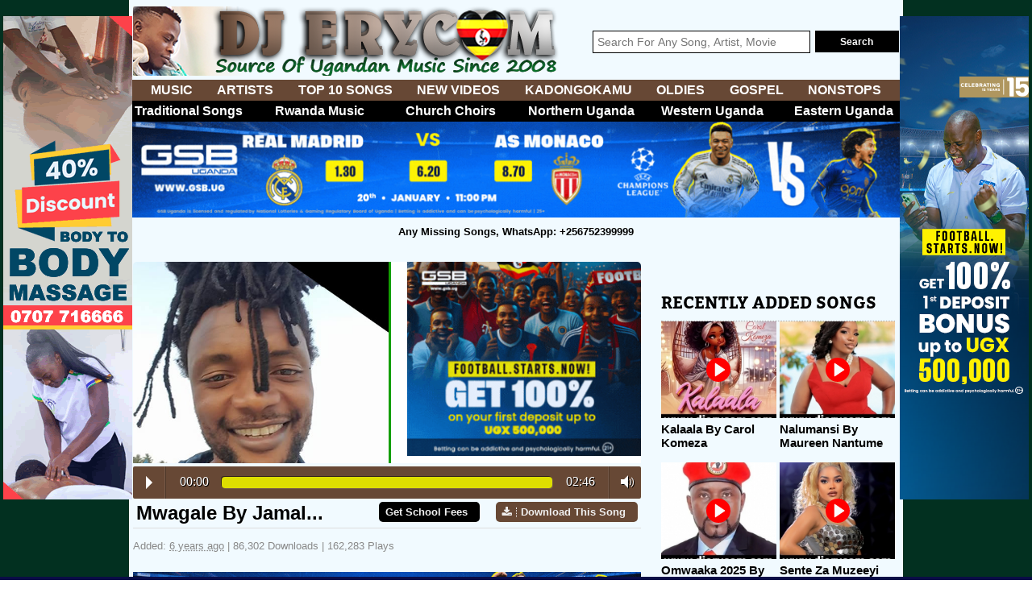

--- FILE ---
content_type: text/html; charset=UTF-8
request_url: https://www.djerycom.ug/player?id=5025
body_size: 9388
content:
        <!DOCTYPE html>
        <html lang="en">
        <head>
                <!-- Google tag (gtag.js) -->
<script async src="https://www.googletagmanager.com/gtag/js?id=G-6T232XXMNB"></script>
<script>
  window.dataLayer = window.dataLayer || [];
  function gtag(){dataLayer.push(arguments);}
  gtag('js', new Date());

  gtag('config', 'G-6T232XXMNB');
</script>            <!--twitter cards-->
            <meta name="twitter:card" content="summary"/>
            <meta name="twitter:site" content="@zambianmusicnet"/>
            <meta name="twitter:url" content="https://www.djerycom.ug/player?id=5025"/>
            <meta name="twitter:title"
                  content="Download: Mwagale By Jamal Wasswa"/>
            <meta name="twitter:description"
                  content="Download Audio - Mwagale By Jamal Wasswa"/>
            <meta name="twitter:creator" content="@zambianmusicnet"/>
            <meta name="twitter:image:src" content="http://www.djerycom.ug/uploads/songcover/djerycomDOTcom_25bc61a40d421386097b888ab4a7f50e_1565294364_cover.jpg"/>
            <meta name="twitter:domain" content="zambianmusic.net"/>
            <!--twitter cards-->
            <meta charset="utf-8"/>
            <meta name="author" content="+256752399999"/>
            <title>Download Mwagale                By Jamal Wasswa - Mp3 Download, Ugandan Music | DJ
                Erycom App | Download Ugandan Music | Watch Ugandan Movies
                Free | Ugandan Songs Mp3 | Ugandan Gospel Music | Ugandan Music Download Mp3 | DJ Erycom Music</title>
            <meta name="description"
                  content=":Download Ugandan Music 2026 | New Ugandan Music Video Downloads 2026 | Ugandan Movies Free | Gospel Uganda Music Ugandan Music Download | Ugandan Songs Mp3 | Ugandan Gospel Music | Ugandan Music Download Mp3 | DJ Erycom Music">
            <meta name="viewport" content="width=device-width, initial-scale=1.0">
            <link href="css/cssreset-min.css" rel="stylesheet">
            <link rel="stylesheet" href="css/allgrids/allgrids.css">
            <link href="css/main-min.css?v=1768935277" rel="stylesheet" media="all">
            <link href="css/mobile.css" rel="stylesheet" media="all">
            <link href="css/slidebars.min.css" rel="stylesheet" media="all">
            <link href="fonts/stylesheet.css" rel="stylesheet" media="all">
            <link rel="icon" href="images/favicon.png">
            <link rel="stylesheet" href="https://maxcdn.bootstrapcdn.com/font-awesome/4.5.0/css/font-awesome.min.css">
            <link rel="stylesheet" href="res/AudioPlayer/css/audioplayer.css">
            <meta property="og:image" content="http://www.djerycom.ug/uploads/songcover/djerycomDOTcom_25bc61a40d421386097b888ab4a7f50e_1565294364_cover.jpg">
            <meta property="fb:app_id" content="450403475076831">
            <meta property="og:title"
                  content="Download: Mwagale By Jamal Wasswa | Mp3 Audio | DJ Erycom Music App">
            <meta property="og:site_name" content="DJ Erycom Ugandan Music">
            <meta property="og:url" content="https://www.djerycom.ug/player?id=5025">
            <meta property="og:description"
                  content="DJ Erycom - Mwagale By Jamal Wasswa">

            <script>
                (function (doc) {
                    var addEvent = 'addEventListener', type = 'gesturestart', qsa = 'querySelectorAll', scales = [1, 1],
                        meta = qsa in doc ? doc[qsa]('meta[name=viewport]') : [];

                    function fix() {
                        meta.content = 'width=device-width,minimum-scale=' + scales[0] + ',maximum-scale=' + scales[1];
                        doc.removeEventListener(type, fix, true);
                    }

                    if ((meta = meta[meta.length - 1]) && addEvent in doc) {
                        fix();
                        scales = [.25, 1.6];
                        doc[addEvent](type, fix, true);
                    }
                }(document));
            </script>

            <style>
                .audioplayer {
                    text-shadow: 1px 1px 0px #000;
                    border: 0;
                    /*background: transparent -moz-linear-gradient(center top, #FF0, #dede00) repeat scroll 0% 0%;*/
                    background: #674835 !important;
                    box-shadow: none;
                }

                .audioplayer-bar-loaded {
                    background-color: #dede00;
                    z-index: 1;
                }

                .audioplayer-bar-played {
                    background: transparent -moz-linear-gradient(left center, rgb(164, 156, 0), rgb(255, 72, 0)) repeat scroll 0% 0%;
                    background: transparent -webkit-linear-gradient(left center, rgb(164, 156, 0), rgb(255, 72, 0)) repeat scroll 0% 0%;
                    background: transparent linear-gradient(left center, rgb(164, 156, 0), rgb(255, 72, 0)) repeat scroll 0% 0%;
                }

                .audioplayer-volume:hover, .audioplayer-volume:focus, .audioplayer-playpause:hover, .audioplayer-playpause:focus, .audioplayer-volume-adjust, .audioplayer-volume-adjust > div {
                    background-color: #0E9FCA;
                }

                .audioplayer-volume-adjust {
                    left: -1px;
                    right: 0;
                    background: transparent -moz-linear-gradient(center top, #009202, #066300) repeat scroll 0% 0%;
                    background: transparent -webkit-linear-gradient(center top, #009202, #066300) repeat scroll 0% 0%;
                    background: transparent linear-gradient(center top, #009202, #066300) repeat scroll 0% 0%;
                }

                .audioplayer-volume-adjust {
                    border: 0;
                    box-shadow: none;
                }
            </style>
        </head>
        
        <body id="player-main">

		



<div id="fb-root"></div> 

<div id="fixed_left" class="fixed_left">
    <a target="_blank" href="https://erykahotel.com"><img style="width:100%;" src="obulango/custom/gsb160.gif"></a></div>
<div id="fixed_right" class="fixed_right">
    <a target="_blank" href="https://lp.gsb.ug/home_dj"><img style="width:100%;" src="obulango/custom/gsb1602.gif"></a></div>        <div id="wrapper">
            <div id="<br />
<b>Notice</b>:  Undefined variable: operaminialert in <b>/home/admin/domains/djerycom.ug/public_html/player.php</b> on line <b>127</b><br />
" class="_960 main-content cf">
				<header id="header">
    <div id="top-header" class="cf">
        <div id="logo">
            <a href="https://www.djerycom.ug/"><img src="images/logo-erycom.png" alt="DjErycom.Com logo"></a>
        </div>
        <div id="search">
            <form id="website-search" class="cf section group" action="//www.djerycom.ug/search" target="_blank">
                <div class="searchtxt col span_5_of_7">
                    <input name="q" placeholder="Search For Any Song, Artist, Movie" type="text"> 
                </div>
                <div class="searchbtn ___indent_hack col span_2_of_7">
                    <input name="vIdbt" id="vIdbt" value="Search" type="submit">
                </div>
            </form>
        </div>
    </div>
    <div id="lower-header" class="cf section group">
        <div class="sb-toggle-left navbar-left">
            <div class="navicon-line"></div>
            <div class="navicon-line"></div>
            <div class="navicon-line"></div>
        </div>

        <nav class='main-navigation cf'>
            <ul class='cf' style="display: flex; justify-content: space-between">
                <li style="height: 100%"><a style="height: 100%" href="https://www.djerycom.ug/music">MUSIC</a></li>
                <li style="height: 100%"><a style="height: 100%" href="https://www.djerycom.ug/profiles">ARTISTS</a></li>
                <li style="height: 100%"><a style="height: 100%" href="https://www.djerycom.ug/top12">TOP 10 SONGS</a></li>
                <li style="height: 100%"><a style="height: 100%" href="https://www.djerycom.ug/videos">NEW VIDEOS</a></li>
                <li style="height: 100%"><a style="height: 100%" href="https://www.djerycom.ug/genre?g=kadongo-kamu">KADONGOKAMU</a></li>
                <li style="height: 100%"><a style="height: 100%" href="https://www.djerycom.ug/genre?g=ugandan-oldies-ekikadde">OLDIES</a></li>
                <li style="height: 100%"><a style="height: 100%" href="https://www.djerycom.ug/genre?g=gospel-music-uganda">GOSPEL</a></li>
                <li style="height: 100%"><a style="height: 100%" href="https://www.djerycom.ug/genre?g=nonstops-music-uganda">NONSTOPS</a></li>
            </ul>
        </nav>
      
        <nav class="main-navigation red-nav cf">
            <ul class="cf">
                <li class="col span_1_of_6"><a href="https://www.djerycom.ug/genre?g=traditional-songs">Traditional Songs</a></li>               
                <li class="col span_1_of_6"><a href="https://www.djerycom.ug/genre?g=rwanda-music">Rwanda Music</a></li>
                <li class="col span_1_of_6"><a href="https://www.djerycom.ug/genre?g=catholic-choir">Church Choirs</a></li>
                <li class="col span_1_of_6"><a href="https://www.djerycom.ug/genre?g=northern-uganda-music">Northern Uganda</a></li>
                <li class="col span_1_of_6"><a href="https://www.djerycom.ug/genre?g=western-uganda-music">Western Uganda</a></li>
                <li class="col span_1_of_6"><a href="https://www.djerycom.ug/genre?g=eastern-uganda-music">Eastern Uganda</a></li>

            </ul>
        </nav>


        <div class="silent-nav cf">
            <ul class="cf">
                <li class="col span_1_of_4"><a style="color:cream" href="https://www.djerycom.ug/profiles">ARTISTS</a></li>
                <li class="col span_1_of_4"><a style="color:cream" href="https://www.djerycom.ug/music">MUSIC</a></li>
                <li class="col span_1_of_4"><a style="color:cream" href="https://www.djerycom.ug/videos">VIDEOS</a></li>
                <li class="col span_1_of_4"><a style="color:cream" href="https://www.djerycom.ug/top12">TOP 10</a></li>
            </ul>
        </div>
        <div class="silent-nav-2">
            <ul>
                <li><a style="color:yellow" href="https://www.djerycom.ug//genre?g=kadongo-kamu">Kadongo Kamu</a></li>
                <li><a style="color:yellow" href="https://www.djerycom.ug//genre?g=eastern-uganda-music">Eastern</a></li>
                <li><a style="color:yellow" href="https://www.djerycom.ug//genre?g=northern-uganda-music">Northern</a></li>
                <li><a style="color:yellow" href="https://www.djerycom.ug//genre?g=western-uganda-music">Western</a></li>
            </ul>
        </div>
         <div class="silent-nav-2">
            <ul>
                <li><a style="color:yellow" href="https://www.djerycom.ug//genre?g=gospel-music-uganda">Gospel</a></li>
                <li><a style="color:yellow" href="https://www.djerycom.ug//genre?g=christmas-songs">Christmas</a></li>
                <li><a style="color:yellow" target="_blank" href="https://kampalafm.com">Nigerian Songs</a></li>
                <li><a style="color:yellow" href="https://www.djerycom.ug//genre?g=nonstops-music-uganda">Mixes</a></li>
    </div>
</header>                    <a target="_blank" href="https://lp.gsb.ug/home_dj"><img style="width:100%;" src="obulango/custom/gsbtop.gif"></a>                <main id="main-container" class="cf">	
					<h1 class="header-line">Any Missing Songs, WhatsApp: +256752399999</h1>
                    <div class="adsence-long">

                    </div>
                    <div id="flow-left-right" class="cf the-icons">
                        <div id="flow-left" class="_630 cf">
                            
                            <section class="_sec _sec_ cf">
                                
                                <div id="meta-artist" class="cf" style="margin-bottom: 4px;">
                                    <div class="cf">
                                        <figure class="artist-image">
                                            <img src="https://www.djerycom.ug/uploads/songcover/djerycomDOTcom_25bc61a40d421386097b888ab4a7f50e_1565294364_cover.jpg">
                                        </figure>
                                        <div id="artist-meta" class="dot1 fltright __playerp">
										<a target="_blank" href="https://lp.gsb.ug/home_dj"><img style="width:100%;" src="obulango/custom/gsbsquare.gif"></a>	

                                        </div>
                                    </div>
                                </div>
                                
                                <div class="cf" id="playerload">
                                    <audio preload="auto" controls>
                                        <source src="https://www.djerycom.ug/uploads/mp3/Mwagale - Jamal Wasswa (erycom)_1565294306.mp3">
                                    </audio>
                                    <div class="text-desc cf">
                                        <em class="dot1">Mwagale                                            By Jamal Wasswa</em>
                                        <a href="https://www.djerycom.ug/download?link=uploads%2Fmp3%2FMwagale+-+Jamal+Wasswa+%28erycom%29_1565294306.mp3&id=5025" class="downloadbtn"><i class="fa fa-download"></i>Download This Song</a>

<a style="margin-right: 20px;margin-left: 20px;background: #000000;"href="https://lp.gsb.ug/home_dj" target="_blank" class="downloadbtn"></i>Get School Fees</a>

                                    </div>
                                    <div class="cf song-meta-data">
                                        Added:
                                        <abbr class="timeago" title="2019-08-08T19:58:26Z" itemprop="datePublished"
                                              content="2019-08-08">2019-08-08T19:58:26Z</abbr>
                                        | 86,302 Downloads
                                        | 162,283 Plays
                                    </div>
                                    <div class="sharers cf">
                                        <div id="sharesong" class="sharingul cf">
											<a target="_blank" href="https://lp.gsb.ug/djerycom"><img style="width:100%;" src="obulango/custom/gsbplayer.gif"></a>
<br />
                                        </div>
                                    </div>
                                </div>

                                    <br/>
                                    <div class="more-songs">
                                        <h2 class="title-header cf">Jamal Music</h2>
                                        <div class="artists music-section cf">
                                        <div><script data-cfasync="false" async type="text/javascript" src="//jo.cashooshut.com/t1szaT9f9IrnPP/134264"></script></div>                                            <ul>
												                                                        <li class="col span_1_of_4">
                                                            <a href="https://www.djerycom.ug/player?id=5985&a=jamal">
                                                                <figure><img src="https://www.djerycom.ug/uploads/songcover/thumb200/djerycomDOTcom_886ceffd720fe9bc0fa720cd1b99126a_1581427703_cover.jpg"></figure>
                                                                <div class="arti-meta"><h3
                                                                            class="dot1">Single Mama</h3>
                                                                    <span>85,459                                                                        Plays</span></div>
                                                            </a>
                                                        </li>
														                                                        <li class="col span_1_of_4">
                                                            <a href="https://www.djerycom.ug/player?id=5227&a=jamal">
                                                                <figure><img src="https://www.djerycom.ug/uploads/songcover/thumb200/djerycomDOTcom_247608f76d316d3ed641f881fb9a71d5_1570883121_cover.jpg"></figure>
                                                                <div class="arti-meta"><h3
                                                                            class="dot1">Tumakyinga</h3>
                                                                    <span>69,424                                                                        Plays</span></div>
                                                            </a>
                                                        </li>
														                                                        <li class="col span_1_of_4">
                                                            <a href="https://www.djerycom.ug/player?id=5025&a=jamal">
                                                                <figure><img src="https://www.djerycom.ug/uploads/songcover/thumb200/djerycomDOTcom_25bc61a40d421386097b888ab4a7f50e_1565294364_cover.jpg"></figure>
                                                                <div class="arti-meta"><h3
                                                                            class="dot1">Mwagale</h3>
                                                                    <span>162,284                                                                        Plays</span></div>
                                                            </a>
                                                        </li>
														                                                        <li class="col span_1_of_4">
                                                            <a href="https://www.djerycom.ug/player?id=2744&a=jamal">
                                                                <figure><img src="https://www.djerycom.ug/uploads/songcover/thumb200/djerycomDOTcom_87a327e6dd2240078a3c826614b8efc1_1494356663_cover.jpg"></figure>
                                                                <div class="arti-meta"><h3
                                                                            class="dot1">Pressure</h3>
                                                                    <span>80,109                                                                        Plays</span></div>
                                                            </a>
                                                        </li>
														                                                        <li class="col span_1_of_4">
                                                            <a href="https://www.djerycom.ug/player?id=2742&a=jamal">
                                                                <figure><img src="https://www.djerycom.ug/uploads/artists/thumbsX200px/erycom_972797ee505a8e633fec5d9adb7292e3_1469371266.jpg"></figure>
                                                                <div class="arti-meta"><h3
                                                                            class="dot1">Kazindalo</h3>
                                                                    <span>41,828                                                                        Plays</span></div>
                                                            </a>
                                                        </li>
														                                                        <li class="col span_1_of_4">
                                                            <a href="https://www.djerycom.ug/player?id=1233&a=jamal">
                                                                <figure><img src="https://www.djerycom.ug/uploads/songcover/thumb200/howwebiz_30652661d68d7a5e70b0209e71b8497c_1469374209_cover.jpg"></figure>
                                                                <div class="arti-meta"><h3
                                                                            class="dot1">Siste</h3>
                                                                    <span>87,711                                                                        Plays</span></div>
                                                            </a>
                                                        </li>
														                                                        <li class="col span_1_of_4">
                                                            <a href="https://www.djerycom.ug/player?id=1232&a=jamal">
                                                                <figure><img src="https://www.djerycom.ug/uploads/songcover/thumb200/howwebiz_222d92bdb6ee3cf23d7cb26fac0f30f5_1469374136_cover.jpg"></figure>
                                                                <div class="arti-meta"><h3
                                                                            class="dot1">Malaika</h3>
                                                                    <span>65,369                                                                        Plays</span></div>
                                                            </a>
                                                        </li>
														                                                        <li class="col span_1_of_4">
                                                            <a href="https://www.djerycom.ug/player?id=1231&a=jamal">
                                                                <figure><img src="https://www.djerycom.ug/uploads/songcover/thumb200/howwebiz_ee7a039c8d50087b46495c6c78d784a3_1469374084_cover.jpg"></figure>
                                                                <div class="arti-meta"><h3
                                                                            class="dot1">Abakyaala Bazira</h3>
                                                                    <span>233,221                                                                        Plays</span></div>
                                                            </a>
                                                        </li>
														                                                        <li class="col span_1_of_4">
                                                            <a href="https://www.djerycom.ug/player?id=1230&a=jamal">
                                                                <figure><img src="https://www.djerycom.ug/uploads/songcover/thumb200/howwebiz_968ad23fbdfb1e3eb26172cd67dc7b10_1469374016_cover.jpg"></figure>
                                                                <div class="arti-meta"><h3
                                                                            class="dot1">Akagambo</h3>
                                                                    <span>64,640                                                                        Plays</span></div>
                                                            </a>
                                                        </li>
														                                                        <li class="col span_1_of_4">
                                                            <a href="https://www.djerycom.ug/player?id=1229&a=jamal">
                                                                <figure><img src="https://www.djerycom.ug/uploads/songcover/thumb200/howwebiz_05d60c3de54b8e71c716cfa803624750_1469373954_cover.jpg"></figure>
                                                                <div class="arti-meta"><h3
                                                                            class="dot1">Anakwagala Anavaawa</h3>
                                                                    <span>224,990                                                                        Plays</span></div>
                                                            </a>
                                                        </li>
														                                                        <li class="col span_1_of_4">
                                                            <a href="https://www.djerycom.ug/player?id=1228&a=jamal">
                                                                <figure><img src="https://www.djerycom.ug/uploads/songcover/thumb200/howwebiz_bf50ba31a7a06339e67b8e6f0b021759_1469373869_cover.jpg"></figure>
                                                                <div class="arti-meta"><h3
                                                                            class="dot1">Ba Maama</h3>
                                                                    <span>68,687                                                                        Plays</span></div>
                                                            </a>
                                                        </li>
														                                                        <li class="col span_1_of_4">
                                                            <a href="https://www.djerycom.ug/player?id=1227&a=jamal">
                                                                <figure><img src="https://www.djerycom.ug/uploads/songcover/thumb200/howwebiz_a3c187fa80d90caa2149913bcaaaad79_1469373814_cover.jpg"></figure>
                                                                <div class="arti-meta"><h3
                                                                            class="dot1">Kangende</h3>
                                                                    <span>158,170                                                                        Plays</span></div>
                                                            </a>
                                                        </li>
														                                                        <li class="col span_1_of_4">
                                                            <a href="https://www.djerycom.ug/player?id=1226&a=jamal">
                                                                <figure><img src="https://www.djerycom.ug/uploads/songcover/thumb200/howwebiz_9168acabeac5754e0a4cf299c2142923_1469373744_cover.jpg"></figure>
                                                                <div class="arti-meta"><h3
                                                                            class="dot1">Love Teri Fair</h3>
                                                                    <span>142,159                                                                        Plays</span></div>
                                                            </a>
                                                        </li>
														                                                        <li class="col span_1_of_4">
                                                            <a href="https://www.djerycom.ug/player?id=1225&a=jamal">
                                                                <figure><img src="https://www.djerycom.ug/uploads/songcover/thumb200/howwebiz_d02caf7c2bd3077c55d3e66bbc5b03ef_1469373686_cover.jpg"></figure>
                                                                <div class="arti-meta"><h3
                                                                            class="dot1">Mukwano Gwo</h3>
                                                                    <span>46,989                                                                        Plays</span></div>
                                                            </a>
                                                        </li>
														                                                        <li class="col span_1_of_4">
                                                            <a href="https://www.djerycom.ug/player?id=1224&a=jamal">
                                                                <figure><img src="https://www.djerycom.ug/uploads/songcover/thumb200/howwebiz_2e34c3943213716b9bfddc93675c34ea_1469373623_cover.jpg"></figure>
                                                                <div class="arti-meta"><h3
                                                                            class="dot1">Ninda</h3>
                                                                    <span>41,338                                                                        Plays</span></div>
                                                            </a>
                                                        </li>
														                                                        <li class="col span_1_of_4">
                                                            <a href="https://www.djerycom.ug/player?id=1223&a=jamal">
                                                                <figure><img src="https://www.djerycom.ug/uploads/songcover/thumb200/howwebiz_971c59d3375857043db6bf0bb1b1109a_1469373545_cover.jpg"></figure>
                                                                <div class="arti-meta"><h3
                                                                            class="dot1">Oba Wuwo</h3>
                                                                    <span>87,565                                                                        Plays</span></div>
                                                            </a>
                                                        </li>
														                                                        <li class="col span_1_of_4">
                                                            <a href="https://www.djerycom.ug/player?id=1222&a=jamal">
                                                                <figure><img src="https://www.djerycom.ug/uploads/songcover/thumb200/howwebiz_341df29d5c309a36aec6a4798d31a158_1469373465_cover.jpg"></figure>
                                                                <div class="arti-meta"><h3
                                                                            class="dot1">Omusomesa</h3>
                                                                    <span>168,931                                                                        Plays</span></div>
                                                            </a>
                                                        </li>
														                                                        <li class="col span_1_of_4">
                                                            <a href="https://www.djerycom.ug/player?id=1221&a=jamal">
                                                                <figure><img src="https://www.djerycom.ug/uploads/songcover/thumb200/howwebiz_768ce3be62b89ae4c378fb6830d36e40_1469373418_cover.jpg"></figure>
                                                                <div class="arti-meta"><h3
                                                                            class="dot1">Omwana Oyo</h3>
                                                                    <span>54,129                                                                        Plays</span></div>
                                                            </a>
                                                        </li>
														                                                        <li class="col span_1_of_4">
                                                            <a href="https://www.djerycom.ug/player?id=1220&a=jamal">
                                                                <figure><img src="https://www.djerycom.ug/uploads/songcover/thumb200/howwebiz_8fabba8a421682c80ebd53a7a9a945a5_1469373348_cover.jpg"></figure>
                                                                <div class="arti-meta"><h3
                                                                            class="dot1">Ononsonyiwa</h3>
                                                                    <span>252,820                                                                        Plays</span></div>
                                                            </a>
                                                        </li>
														                                                        <li class="col span_1_of_4">
                                                            <a href="https://www.djerycom.ug/player?id=1219&a=jamal">
                                                                <figure><img src="https://www.djerycom.ug/uploads/songcover/thumb200/howwebiz_cb1efd5c36b047aaaa5e1028f5cc2a9f_1469373299_cover.jpg"></figure>
                                                                <div class="arti-meta"><h3
                                                                            class="dot1">Panadol</h3>
                                                                    <span>31,638                                                                        Plays</span></div>
                                                            </a>
                                                        </li>
														                                                        <li class="col span_1_of_4">
                                                            <a href="https://www.djerycom.ug/player?id=1218&a=jamal">
                                                                <figure><img src="https://www.djerycom.ug/uploads/songcover/thumb200/howwebiz_b080506fb5e0e9dee637ee00fed331da_1469373250_cover.jpg"></figure>
                                                                <div class="arti-meta"><h3
                                                                            class="dot1">Sooka Osabe</h3>
                                                                    <span>98,140                                                                        Plays</span></div>
                                                            </a>
                                                        </li>
														                                                        <li class="col span_1_of_4">
                                                            <a href="https://www.djerycom.ug/player?id=1217&a=jamal">
                                                                <figure><img src="https://www.djerycom.ug/uploads/songcover/thumb200/howwebiz_dc45501d7cba16fa7705e2d423a71687_1469373193_cover.jpg"></figure>
                                                                <div class="arti-meta"><h3
                                                                            class="dot1">Tebakanga</h3>
                                                                    <span>29,718                                                                        Plays</span></div>
                                                            </a>
                                                        </li>
														                                            </ul>
                                        </div><!--artists music-section-->
                                    </div><!--/more-songs-->

                                                                       
                                
                                <div class="_sec _sec_ cf mg-t-40">
                                    <div><script data-cfasync="false" async type="text/javascript" src="//jo.cashooshut.com/t1szaT9f9IrnPP/134264"></script></div>                                    <h2 class="title-header cf">More Ugandan Artists</h2>
									<a target="_blank" href="https://lp.gsb.ug/djerycom"><img style="width:100%;" src="obulango/custom/gsbplayer.gif"></a>
<br />
                                    <div class="artists music-section cf">
                                        <ul>
											                                                    <li class="col span_1_of_4">
                                                        <a href="https://www.djerycom.ug/artist?id=1145&a=jjumba-lubowa-aligaweesa" class="artistslist_a">
                                                            <figure>
                                                                <img src="uploads/artists/thumbsX200px/djerycomDOTcom_11991d15f6b374fd94b1be9dc8471259_1716400293.jpg">
                                                            </figure>
                                                            <div class="arti-meta">
                                                                <h3 class="dot1">Jjumba Lubowa Aligaweesa</h3>
                                                                <span>122,006                                                                    views</span>
                                                            </div>
                                                        </a>
                                                    </li>
												                                                    <li class="col span_1_of_4">
                                                        <a href="https://www.djerycom.ug/artist?id=157&a=fred-masagazi" class="artistslist_a">
                                                            <figure>
                                                                <img src="uploads/artists/thumbsX200px/erycom_fd42284f6ba5b307c36c7223feb7495a_1486243469.jpg">
                                                            </figure>
                                                            <div class="arti-meta">
                                                                <h3 class="dot1">Fred Masagazi</h3>
                                                                <span>124,127                                                                    views</span>
                                                            </div>
                                                        </a>
                                                    </li>
												                                                    <li class="col span_1_of_4">
                                                        <a href="https://www.djerycom.ug/artist?id=1108&a=ava-peace" class="artistslist_a">
                                                            <figure>
                                                                <img src="uploads/artists/thumbsX200px/djerycomDOTcom_fd42284f6ba5b307c36c7223feb7495a_1687038889.jpg">
                                                            </figure>
                                                            <div class="arti-meta">
                                                                <h3 class="dot1">Ava Peace</h3>
                                                                <span>3,810,387                                                                    views</span>
                                                            </div>
                                                        </a>
                                                    </li>
												                                                    <li class="col span_1_of_4">
                                                        <a href="https://www.djerycom.ug/artist?id=640&a=dina-rukoti" class="artistslist_a">
                                                            <figure>
                                                                <img src="uploads/artists/thumbsX200px/djerycomDOTcom_fd42284f6ba5b307c36c7223feb7495a_1590087121.jpg">
                                                            </figure>
                                                            <div class="arti-meta">
                                                                <h3 class="dot1">Dina Rukoti</h3>
                                                                <span>196,549                                                                    views</span>
                                                            </div>
                                                        </a>
                                                    </li>
												                                                    <li class="col span_1_of_4">
                                                        <a href="https://www.djerycom.ug/artist?id=489&a=qwality-kby" class="artistslist_a">
                                                            <figure>
                                                                <img src="uploads/artists/thumbsX200px/djerycomDOTcom_fd42284f6ba5b307c36c7223feb7495a_1567943054.jpg">
                                                            </figure>
                                                            <div class="arti-meta">
                                                                <h3 class="dot1">Qwality Kby</h3>
                                                                <span>60,497                                                                    views</span>
                                                            </div>
                                                        </a>
                                                    </li>
												                                                    <li class="col span_1_of_4">
                                                        <a href="https://www.djerycom.ug/artist?id=568&a=roo-ya-simba" class="artistslist_a">
                                                            <figure>
                                                                <img src="uploads/artists/thumbsX200px/djerycomDOTcom_fd42284f6ba5b307c36c7223feb7495a_1583258995.jpg">
                                                            </figure>
                                                            <div class="arti-meta">
                                                                <h3 class="dot1">Roo Ya Simba</h3>
                                                                <span>4,752,116                                                                    views</span>
                                                            </div>
                                                        </a>
                                                    </li>
												                                                    <li class="col span_1_of_4">
                                                        <a href="https://www.djerycom.ug/artist?id=887&a=rap-coin" class="artistslist_a">
                                                            <figure>
                                                                <img src="uploads/artists/thumbsX200px/djerycomDOTcom_fd42284f6ba5b307c36c7223feb7495a_1648846335.jpg">
                                                            </figure>
                                                            <div class="arti-meta">
                                                                <h3 class="dot1">Rap Coin</h3>
                                                                <span>114,069                                                                    views</span>
                                                            </div>
                                                        </a>
                                                    </li>
												                                                    <li class="col span_1_of_4">
                                                        <a href="https://www.djerycom.ug/artist?id=564&a=vilani-uganda" class="artistslist_a">
                                                            <figure>
                                                                <img src="uploads/artists/thumbsX200px/djerycomDOTcom_fd42284f6ba5b307c36c7223feb7495a_1582314761.jpg">
                                                            </figure>
                                                            <div class="arti-meta">
                                                                <h3 class="dot1">Vilani Uganda</h3>
                                                                <span>717,444                                                                    views</span>
                                                            </div>
                                                        </a>
                                                    </li>
												                                                    <li class="col span_1_of_4">
                                                        <a href="https://www.djerycom.ug/artist?id=962&a=tom-dee-ug" class="artistslist_a">
                                                            <figure>
                                                                <img src="uploads/artists/thumbsX200px/djerycomDOTcom_fd42284f6ba5b307c36c7223feb7495a_1671444403.jpg">
                                                            </figure>
                                                            <div class="arti-meta">
                                                                <h3 class="dot1">Tom Dee Ug</h3>
                                                                <span>3,363,706                                                                    views</span>
                                                            </div>
                                                        </a>
                                                    </li>
												                                                    <li class="col span_1_of_4">
                                                        <a href="https://www.djerycom.ug/artist?id=349&a=topic-kasente" class="artistslist_a">
                                                            <figure>
                                                                <img src="uploads/artists/thumbsX200px/djerycomDOTcom_6ef006d91daf07c0076fdcf951a29e0b_1542918898.png">
                                                            </figure>
                                                            <div class="arti-meta">
                                                                <h3 class="dot1">Topic Kasente</h3>
                                                                <span>571,772                                                                    views</span>
                                                            </div>
                                                        </a>
                                                    </li>
												                                                    <li class="col span_1_of_4">
                                                        <a href="https://www.djerycom.ug/artist?id=508&a=lubaale" class="artistslist_a">
                                                            <figure>
                                                                <img src="uploads/artists/thumbsX200px/djerycomDOTcom_d3fe5c8942724cb7a34fffee9f5ab6e5_1572118820.jpg">
                                                            </figure>
                                                            <div class="arti-meta">
                                                                <h3 class="dot1">Lubaale</h3>
                                                                <span>3,540,812                                                                    views</span>
                                                            </div>
                                                        </a>
                                                    </li>
												                                                    <li class="col span_1_of_4">
                                                        <a href="https://www.djerycom.ug/artist?id=970&a=twisky-fingaz" class="artistslist_a">
                                                            <figure>
                                                                <img src="uploads/artists/thumbsX200px/djerycomDOTcom_fd42284f6ba5b307c36c7223feb7495a_1673112459.jpg">
                                                            </figure>
                                                            <div class="arti-meta">
                                                                <h3 class="dot1">Twisky Fingaz</h3>
                                                                <span>83,581                                                                    views</span>
                                                            </div>
                                                        </a>
                                                    </li>
												                                                    <li class="col span_1_of_4">
                                                        <a href="https://www.djerycom.ug/artist?id=779&a=zayn-barak" class="artistslist_a">
                                                            <figure>
                                                                <img src="uploads/artists/thumbsX200px/djerycomDOTcom_ad2f0c62698fccfa084f9b7e9a4fbe4a_1621168472.jpg">
                                                            </figure>
                                                            <div class="arti-meta">
                                                                <h3 class="dot1">Zayn Barak</h3>
                                                                <span>46,347                                                                    views</span>
                                                            </div>
                                                        </a>
                                                    </li>
												                                                    <li class="col span_1_of_4">
                                                        <a href="https://www.djerycom.ug/artist?id=596&a=lisa-music" class="artistslist_a">
                                                            <figure>
                                                                <img src="uploads/artists/thumbsX200px/djerycomDOTcom_fd42284f6ba5b307c36c7223feb7495a_1584121067.jpg">
                                                            </figure>
                                                            <div class="arti-meta">
                                                                <h3 class="dot1">Lisa Music</h3>
                                                                <span>155,621                                                                    views</span>
                                                            </div>
                                                        </a>
                                                    </li>
												                                                    <li class="col span_1_of_4">
                                                        <a href="https://www.djerycom.ug/artist?id=92&a=hellena-nanjego" class="artistslist_a">
                                                            <figure>
                                                                <img src="uploads/artists/thumbsX200px/erycom_972797ee505a8e633fec5d9adb7292e3_1468780398.jpg">
                                                            </figure>
                                                            <div class="arti-meta">
                                                                <h3 class="dot1">Hellena Nanjego</h3>
                                                                <span>872,029                                                                    views</span>
                                                            </div>
                                                        </a>
                                                    </li>
												                                                    <li class="col span_1_of_4">
                                                        <a href="https://www.djerycom.ug/artist?id=1088&a=breezy-latimore" class="artistslist_a">
                                                            <figure>
                                                                <img src="uploads/artists/thumbsX200px/djerycomDOTcom_fd42284f6ba5b307c36c7223feb7495a_1684877727.jpg">
                                                            </figure>
                                                            <div class="arti-meta">
                                                                <h3 class="dot1">Breezy LAtimore</h3>
                                                                <span>25,448                                                                    views</span>
                                                            </div>
                                                        </a>
                                                    </li>
												                                                    <li class="col span_1_of_4">
                                                        <a href="https://www.djerycom.ug/artist?id=398&a=kim-vybz-ug" class="artistslist_a">
                                                            <figure>
                                                                <img src="uploads/artists/thumbsX200px/djerycomDOTcom_8de0c76427ad54bddcee7eaf4e7c0588_1554743544.jpg">
                                                            </figure>
                                                            <div class="arti-meta">
                                                                <h3 class="dot1">Kim Vybz Ug</h3>
                                                                <span>31,361                                                                    views</span>
                                                            </div>
                                                        </a>
                                                    </li>
												                                                    <li class="col span_1_of_4">
                                                        <a href="https://www.djerycom.ug/artist?id=807&a=big-ready" class="artistslist_a">
                                                            <figure>
                                                                <img src="uploads/artists/thumbsX200px/djerycomDOTcom_cdc679bebbe282e170ab6fe0dca8445e_1625321570.jpg">
                                                            </figure>
                                                            <div class="arti-meta">
                                                                <h3 class="dot1">Big Ready</h3>
                                                                <span>31,988                                                                    views</span>
                                                            </div>
                                                        </a>
                                                    </li>
												                                                    <li class="col span_1_of_4">
                                                        <a href="https://www.djerycom.ug/artist?id=46&a=diana-nalubega" class="artistslist_a">
                                                            <figure>
                                                                <img src="uploads/artists/thumbsX200px/erycom_57db208403cc1698677836b9d666e9c8_1467893895.jpg">
                                                            </figure>
                                                            <div class="arti-meta">
                                                                <h3 class="dot1">Diana Nalubega</h3>
                                                                <span>1,648,737                                                                    views</span>
                                                            </div>
                                                        </a>
                                                    </li>
												                                                    <li class="col span_1_of_4">
                                                        <a href="https://www.djerycom.ug/artist?id=1034&a=jimmy-arabu" class="artistslist_a">
                                                            <figure>
                                                                <img src="uploads/artists/thumbsX200px/djerycomDOTcom_8bfca433575732d48a5f46b8de9d5690_1683071851.jpg">
                                                            </figure>
                                                            <div class="arti-meta">
                                                                <h3 class="dot1">Jimmy Arabu</h3>
                                                                <span>38,538                                                                    views</span>
                                                            </div>
                                                        </a>
                                                    </li>
												                                                    <li class="col span_1_of_4">
                                                        <a href="https://www.djerycom.ug/artist?id=1168&a=uncle-chumi" class="artistslist_a">
                                                            <figure>
                                                                <img src="uploads/artists/thumbsX200px/djerycomDOTcom_c214d86024a258751bea41bdf5ec122b_1744566233.jpg">
                                                            </figure>
                                                            <div class="arti-meta">
                                                                <h3 class="dot1">Uncle Chumi</h3>
                                                                <span>521,479                                                                    views</span>
                                                            </div>
                                                        </a>
                                                    </li>
												                                                    <li class="col span_1_of_4">
                                                        <a href="https://www.djerycom.ug/artist?id=1152&a=mr-flow-uganda" class="artistslist_a">
                                                            <figure>
                                                                <img src="uploads/artists/thumbsX200px/djerycomDOTcom_f63d4a16596cf3989ed3bc9385f48d24_1727367196.jpg">
                                                            </figure>
                                                            <div class="arti-meta">
                                                                <h3 class="dot1">Mr Flow Uganda</h3>
                                                                <span>153,780                                                                    views</span>
                                                            </div>
                                                        </a>
                                                    </li>
												                                                    <li class="col span_1_of_4">
                                                        <a href="https://www.djerycom.ug/artist?id=385&a=shana" class="artistslist_a">
                                                            <figure>
                                                                <img src="uploads/artists/thumbsX200px/djerycomDOTcom_fd42284f6ba5b307c36c7223feb7495a_1551297497.jpg">
                                                            </figure>
                                                            <div class="arti-meta">
                                                                <h3 class="dot1">Shana</h3>
                                                                <span>111,550                                                                    views</span>
                                                            </div>
                                                        </a>
                                                    </li>
												                                                    <li class="col span_1_of_4">
                                                        <a href="https://www.djerycom.ug/artist?id=884&a=geoffrey-baingana" class="artistslist_a">
                                                            <figure>
                                                                <img src="uploads/artists/thumbsX200px/djerycomDOTcom_fd42284f6ba5b307c36c7223feb7495a_1648548417.jpg">
                                                            </figure>
                                                            <div class="arti-meta">
                                                                <h3 class="dot1">Geoffrey Baingana</h3>
                                                                <span>900,310                                                                    views</span>
                                                            </div>
                                                        </a>
                                                    </li>
												                                        </ul>
                                    </div>

                                </div><!--/_sec _sec_ cf-->

                                 <div class="___as cf">
                                    <a href="https://www.djerycom.ug/allartists?standard=popular&request=alltime">
                                        See The Top 10 Ugandan Artists
                                    </a>
                                </div>
                                
                            </section>
                            
                        </div>
						<div id="flow-right" class="_300 cf">
<br /> 
<div style="width: 100% !important" id="wrap-inner-right">
       <div id="latestmusic-section" class="section group">
    <div><script data-cfasync="false" async type="text/javascript" src="//jo.cashooshut.com/t1szaT9f9IrnPP/134264"></script></div>        <h2 class="title-header cf" style="font-size: 21px !important;">RECENTLY ADDED SONGS</h2>
        <div id="Ugandanhome" class="music-section twos cf">
            <ul>
                                        <li class="col span_1_of_2">
                            <a href="https://www.djerycom.ug/player?id=104781&a=carol-komeza">
                                <figure>
                                    <img src="https://www.djerycom.ug/uploads/songcover/thumb200/djerycomDOTcom_f118fa6f89723fe35ddf56861bdedf47_1768283586_cover.jpg">
                                </figure>
                                <h3 class="dot1">Kalaala By Carol Komeza</h3>
                            </a>
                        </li>
                                                <li class="col span_1_of_2">
                            <a href="https://www.djerycom.ug/player?id=104780&a=maureen-nantume">
                                <figure>
                                    <img src="https://www.djerycom.ug/uploads/songcover/thumb200/djerycomDOTcom_8850075bb7fa273603de0b75a598b67a_1768209960_cover.jpg">
                                </figure>
                                <h3 class="dot1">Nalumansi By Maureen Nantume</h3>
                            </a>
                        </li>
                                                <li class="col span_1_of_2">
                            <a href="https://www.djerycom.ug/player?id=104779&a=mathias-walukagga">
                                <figure>
                                    <img src="https://www.djerycom.ug/uploads/songcover/thumb200/djerycomDOTcom_6596cd4425b7cc8f96b3ad1950af9f41_1768210495_cover.jpg">
                                </figure>
                                <h3 class="dot1">Omwaaka 2025 By Mathias Walukagga</h3>
                            </a>
                        </li>
                                                <li class="col span_1_of_2">
                            <a href="https://www.djerycom.ug/player?id=104778&a=ava-peace">
                                <figure>
                                    <img src="https://www.djerycom.ug/uploads/songcover/thumb200/djerycomDOTcom_b138b387d2e3e1acdf40a7630f0f85ad_1768210151_cover.jpg">
                                </figure>
                                <h3 class="dot1">Sente Za Muzeeyi By Ava Peace</h3>
                            </a>
                        </li>
                                                <li class="col span_1_of_2">
                            <a href="https://www.djerycom.ug/player?id=104777&a=john-blaq">
                                <figure>
                                    <img src="uploads/artists/thumbsX200px/djerycomDOTcom_fd42284f6ba5b307c36c7223feb7495a_1546108488.jpg">
                                </figure>
                                <h3 class="dot1">Anytime By John Blaq</h3>
                            </a>
                        </li>
                                                <li class="col span_1_of_2">
                            <a href="https://www.djerycom.ug/player?id=104776&a=mun-g">
                                <figure>
                                    <img src="https://www.djerycom.ug/uploads/songcover/thumb200/djerycomDOTcom_3941b63371a69e7a80c0f95a8943e57d_1768286208_cover.jpg">
                                </figure>
                                <h3 class="dot1">Top G By Mun G</h3>
                            </a>
                        </li>
                                                <li class="col span_1_of_2">
                            <a href="https://www.djerycom.ug/player?id=104775&a=david-s-wamala">
                                <figure>
                                    <img src="https://www.djerycom.ug/uploads/songcover/thumb200/djerycomDOTcom_c47eafd2d177467e14a1b54eba1854a0_1767862308_cover.jpg">
                                </figure>
                                <h3 class="dot1">Londa Gwoyagala By David S Wamala</h3>
                            </a>
                        </li>
                                                <li class="col span_1_of_2">
                            <a href="https://www.djerycom.ug/player?id=104774&a=martha-mukisa">
                                <figure>
                                    <img src="uploads/artists/thumbsX200px/djerycomDOTcom_8de0c76427ad54bddcee7eaf4e7c0588_1551627455.jpg">
                                </figure>
                                <h3 class="dot1">Am Coming By Martha Mukisa</h3>
                            </a>
                        </li>
                                                <li class="col span_1_of_2">
                            <a href="https://www.djerycom.ug/player?id=104773&a=jose-chameleone">
                                <figure>
                                    <img src="https://www.djerycom.ug/uploads/songcover/thumb200/djerycomDOTcom_349ae2d33b01f1bacb276fa2b9b6101a_1767419925_cover.jpg">
                                </figure>
                                <h3 class="dot1">You Know By Jose Chameleone</h3>
                            </a>
                        </li>
                                                <li class="col span_1_of_2">
                            <a href="https://www.djerycom.ug/player?id=104772&a=biswanka">
                                <figure>
                                    <img src="https://www.djerycom.ug/uploads/songcover/thumb200/djerycomDOTcom_fa9fb5aeff601a0e26cc8c8ef56bb7dc_1767419319_cover.jpg">
                                </figure>
                                <h3 class="dot1">Nsunirako By Biswanka</h3>
                            </a>
                        </li>
                                                <li class="col span_1_of_2">
                            <a href="https://www.djerycom.ug/player?id=104771&a=kapa-cat">
                                <figure>
                                    <img src="https://www.djerycom.ug/uploads/songcover/thumb200/djerycomDOTcom_175f7f812e2be9f438a270b2f1b7f095_1767419178_cover.jpg">
                                </figure>
                                <h3 class="dot1">Just Incase By Kapa Cat</h3>
                            </a>
                        </li>
                                                <li class="col span_1_of_2">
                            <a href="https://www.djerycom.ug/player?id=104770&a=kalifah-aganaga">
                                <figure>
                                    <img src="https://www.djerycom.ug/uploads/songcover/thumb200/djerycomDOTcom_41f20d7d5297ff4f6f68d7da5f9e761b_1767419089_cover.jpg">
                                </figure>
                                <h3 class="dot1">Nekebejja By Kalifah AgaNaga</h3>
                            </a>
                        </li>
                                                <li class="col span_1_of_2">
                            <a href="https://www.djerycom.ug/player?id=104769&a=hassan-ndugga">
                                <figure>
                                    <img src="https://www.djerycom.ug/uploads/songcover/thumb200/djerycomDOTcom_324858e61142221eba49bb1bffda425e_1767123330_cover.jpg">
                                </figure>
                                <h3 class="dot1">Choice By Hassan Ndugga</h3>
                            </a>
                        </li>
                                                <li class="col span_1_of_2">
                            <a href="https://www.djerycom.ug/player?id=104768&a=king-saha">
                                <figure>
                                    <img src="https://www.djerycom.ug/uploads/songcover/thumb200/djerycomDOTcom_c4883abe9a98dda79a9161572219247f_1767002229_cover.jpg">
                                </figure>
                                <h3 class="dot1">Ayi By King Saha</h3>
                            </a>
                        </li>
                                                <li class="col span_1_of_2">
                            <a href="https://www.djerycom.ug/player?id=104767&a=big-eye">
                                <figure>
                                    <img src="https://www.djerycom.ug/uploads/songcover/thumb200/djerycomDOTcom_dab2b8463bae03f126ddca4ff55d155c_1767002513_cover.jpg">
                                </figure>
                                <h3 class="dot1">Home Is The Best By Big Eye</h3>
                            </a>
                        </li>
                                                <li class="col span_1_of_2">
                            <a href="https://www.djerycom.ug/player?id=104766&a=grenade-official">
                                <figure>
                                    <img src="https://www.djerycom.ug/uploads/songcover/thumb200/djerycomDOTcom_73d05304804445bfda3229c47a068594_1767002810_cover.jpg">
                                </figure>
                                <h3 class="dot1">Confirm By Grenade Official</h3>
                            </a>
                        </li>
                                                <li class="col span_1_of_2">
                            <a href="https://www.djerycom.ug/player?id=104765&a=daddy-andre">
                                <figure>
                                    <img src="https://www.djerycom.ug/uploads/songcover/thumb200/djerycomDOTcom_0c5aa6601721e774990abf933978f796_1767001586_cover.jpg">
                                </figure>
                                <h3 class="dot1">Collabo By Daddy Andre & Gloria Bugie</h3>
                            </a>
                        </li>
                                                <li class="col span_1_of_2">
                            <a href="https://www.djerycom.ug/player?id=104764&a=big-eye">
                                <figure>
                                    <img src="https://www.djerycom.ug/uploads/songcover/thumb200/djerycomDOTcom_4d8318970be4691bfe16b68531ed1fc0_1767002696_cover.jpg">
                                </figure>
                                <h3 class="dot1">Ever Ready By Big Eye</h3>
                            </a>
                        </li>
                                    </ul>
        </div>
    </div>
    <div class="ad" style="margin-top: 20px;">
    </div><!--/advertisement-->


    <div class="ad" style="margin-top: 20px;">
    </div><!--/advertisement-->

    <div class="ad mg-t-20">

        

    </div><!--/advertisement-->


    <div class="ad mg-t-20">

        


        </a>

    </div><!--/advertisement-->


</div><!--/wrap-inner-right-->
    <br />   

    <br />

                    </div><!--/main container-->

                </main><!-- End primary page content -->


				<header id="header">
    <div id="top-header" class="cf">
        <div id="logo">
            <a href="https://www.djerycom.ug/"><img src="images/logo-erycom.png" alt="DjErycom.Com logo"></a>
        </div>
        <div id="search">
            <form id="website-search" class="cf section group" action="//www.djerycom.ug/search" target="_blank">
                <div class="searchtxt col span_5_of_7">
                    <input name="q" placeholder="Search For Any Song, Artist, Movie" type="text"> 
                </div>
                <div class="searchbtn ___indent_hack col span_2_of_7">
                    <input name="vIdbt" id="vIdbt" value="Search" type="submit">
                </div>
            </form>
        </div>
    </div>
    <div id="lower-header" class="cf section group">
        <div class="sb-toggle-left navbar-left">
            <div class="navicon-line"></div>
            <div class="navicon-line"></div>
            <div class="navicon-line"></div>
        </div>

        <nav class='main-navigation cf'>
            <ul class='cf' style="display: flex; justify-content: space-between">
                <li style="height: 100%"><a style="height: 100%" href="https://www.djerycom.ug/music">MUSIC</a></li>
                <li style="height: 100%"><a style="height: 100%" href="https://www.djerycom.ug/profiles">ARTISTS</a></li>
                <li style="height: 100%"><a style="height: 100%" href="https://www.djerycom.ug/top12">TOP 10 SONGS</a></li>
                <li style="height: 100%"><a style="height: 100%" href="https://www.djerycom.ug/videos">NEW VIDEOS</a></li>
                <li style="height: 100%"><a style="height: 100%" href="https://www.djerycom.ug/genre?g=kadongo-kamu">KADONGOKAMU</a></li>
                <li style="height: 100%"><a style="height: 100%" href="https://www.djerycom.ug/genre?g=ugandan-oldies-ekikadde">OLDIES</a></li>
                <li style="height: 100%"><a style="height: 100%" href="https://www.djerycom.ug/genre?g=gospel-music-uganda">GOSPEL</a></li>
                <li style="height: 100%"><a style="height: 100%" href="https://www.djerycom.ug/genre?g=nonstops-music-uganda">NONSTOPS</a></li>
            </ul>
        </nav>
      
        <nav class="main-navigation red-nav cf">
            <ul class="cf">
                <li class="col span_1_of_6"><a href="https://www.djerycom.ug/genre?g=traditional-songs">Traditional Songs</a></li>               
                <li class="col span_1_of_6"><a href="https://www.djerycom.ug/genre?g=rwanda-music">Rwanda Music</a></li>
                <li class="col span_1_of_6"><a href="https://www.djerycom.ug/genre?g=catholic-choir">Church Choirs</a></li>
                <li class="col span_1_of_6"><a href="https://www.djerycom.ug/genre?g=northern-uganda-music">Northern Uganda</a></li>
                <li class="col span_1_of_6"><a href="https://www.djerycom.ug/genre?g=western-uganda-music">Western Uganda</a></li>
                <li class="col span_1_of_6"><a href="https://www.djerycom.ug/genre?g=eastern-uganda-music">Eastern Uganda</a></li>

            </ul>
        </nav>


        <div class="silent-nav cf">
            <ul class="cf">
                <li class="col span_1_of_4"><a style="color:cream" href="https://www.djerycom.ug/profiles">ARTISTS</a></li>
                <li class="col span_1_of_4"><a style="color:cream" href="https://www.djerycom.ug/music">MUSIC</a></li>
                <li class="col span_1_of_4"><a style="color:cream" href="https://www.djerycom.ug/videos">VIDEOS</a></li>
                <li class="col span_1_of_4"><a style="color:cream" href="https://www.djerycom.ug/top12">TOP 10</a></li>
            </ul>
        </div>
        <div class="silent-nav-2">
            <ul>
                <li><a style="color:yellow" href="https://www.djerycom.ug//genre?g=kadongo-kamu">Kadongo Kamu</a></li>
                <li><a style="color:yellow" href="https://www.djerycom.ug//genre?g=eastern-uganda-music">Eastern</a></li>
                <li><a style="color:yellow" href="https://www.djerycom.ug//genre?g=northern-uganda-music">Northern</a></li>
                <li><a style="color:yellow" href="https://www.djerycom.ug//genre?g=western-uganda-music">Western</a></li>
            </ul>
        </div>
         <div class="silent-nav-2">
            <ul>
                <li><a style="color:yellow" href="https://www.djerycom.ug//genre?g=gospel-music-uganda">Gospel</a></li>
                <li><a style="color:yellow" href="https://www.djerycom.ug//genre?g=christmas-songs">Christmas</a></li>
                <li><a style="color:yellow" target="_blank" href="https://kampalafm.com">Nigerian Songs</a></li>
                <li><a style="color:yellow" href="https://www.djerycom.ug//genre?g=nonstops-music-uganda">Mixes</a></li>
    </div>
</header>    <footer id="contentinfo">
    <div id="footer-links" class="cf _960">
        <div class="end-notes">&COPY; DJ Erycom Music 2008 - 2025 | Powered By <a style="color: orangered;display: inline-block;" href="https://instagram.com/dj.erycom">DJ ERYCOM</a></div>      
</footer>            </div>
            <!--lower bottom-->
        </div>
        
        <div id="leftslider" class="sb-slidebar sb-left sb-style-overlay">
            <h2>Categories <i class="fa fa-close"></i></h2>
            <ul>
                <li><a href="https://www.djerycom.ug/news">News</a></li>
                <li><a href="https://www.djerycom.ug/profiles">Profiles</a></li>
                <li><a href="https://www.djerycom.ug/movies">Movies</a></li>
				                    <li>
                        <a href="https://www.djerycom.ug/genre?g=acholi-luo-west-nile">Acholi Luo West Nile</a>
                    </li>
					                    <li>
                        <a href="https://www.djerycom.ug/genre?g=afro-beat">Afro Beat</a>
                    </li>
					                    <li>
                        <a href="https://www.djerycom.ug/genre?g=afro-pop">Afro Pop</a>
                    </li>
					                    <li>
                        <a href="https://www.djerycom.ug/genre?g=amataali-muslim">Amataali Muslim</a>
                    </li>
					                    <li>
                        <a href="https://www.djerycom.ug/genre?g=ateso-teso-vibez">Ateso Teso Vibez</a>
                    </li>
					                    <li>
                        <a href="https://www.djerycom.ug/genre?g=bagisu-lumasaba-">Bagisu Lumasaba </a>
                    </li>
					                    <li>
                        <a href="https://www.djerycom.ug/genre?g=band-music">Band Music</a>
                    </li>
					                    <li>
                        <a href="https://www.djerycom.ug/genre?g=bax-ragga">Bax Ragga</a>
                    </li>
					                    <li>
                        <a href="https://www.djerycom.ug/genre?g=buganda-clans-anthem">Buganda Clans Anthem</a>
                    </li>
					                    <li>
                        <a href="https://www.djerycom.ug/genre?g=bunyoro-music">Bunyoro Music</a>
                    </li>
					                    <li>
                        <a href="https://www.djerycom.ug/genre?g=burundi-music">Burundi Music</a>
                    </li>
					                    <li>
                        <a href="https://www.djerycom.ug/genre?g=catholic-choir">Catholic Choir</a>
                    </li>
					                    <li>
                        <a href="https://www.djerycom.ug/genre?g=christmas-songs">Christmas Songs</a>
                    </li>
					                    <li>
                        <a href="https://www.djerycom.ug/genre?g=dancehall">Dancehall</a>
                    </li>
					                    <li>
                        <a href="https://www.djerycom.ug/genre?g=eastern-uganda-music">Eastern Uganda Music</a>
                    </li>
					                    <li>
                        <a href="https://www.djerycom.ug/genre?g=folk-engoma">Folk Engoma</a>
                    </li>
					                    <li>
                        <a href="https://www.djerycom.ug/genre?g=ghana-music">Ghana Music</a>
                    </li>
					                    <li>
                        <a href="https://www.djerycom.ug/genre?g=gospel-music-uganda">Gospel Music Uganda</a>
                    </li>
					                    <li>
                        <a href="https://www.djerycom.ug/genre?g=hip-hop">Hip Hop</a>
                    </li>
					                    <li>
                        <a href="https://www.djerycom.ug/genre?g=hymn">Hymn</a>
                    </li>
					                    <li>
                        <a href="https://www.djerycom.ug/genre?g=instrumental">Instrumental</a>
                    </li>
					                    <li>
                        <a href="https://www.djerycom.ug/genre?g=interviews">Interviews</a>
                    </li>
					                    <li>
                        <a href="https://www.djerycom.ug/genre?g=jazz-saxaphone">Jazz Saxaphone</a>
                    </li>
					                    <li>
                        <a href="https://www.djerycom.ug/genre?g=kadongo-kamu">Kadongo Kamu</a>
                    </li>
					                    <li>
                        <a href="https://www.djerycom.ug/genre?g=kasese-music">Kasese Music</a>
                    </li>
					                    <li>
                        <a href="https://www.djerycom.ug/genre?g=kenyan-music">Kenyan Music</a>
                    </li>
					                    <li>
                        <a href="https://www.djerycom.ug/genre?g=kidandali">Kidandali</a>
                    </li>
					                    <li>
                        <a href="https://www.djerycom.ug/genre?g=luga-flow">Luga Flow</a>
                    </li>
					                    <li>
                        <a href="https://www.djerycom.ug/genre?g=lukonjo-kasese">Lukonjo Kasese</a>
                    </li>
					                    <li>
                        <a href="https://www.djerycom.ug/genre?g=madi-music-uganda">Madi Music Uganda</a>
                    </li>
					                    <li>
                        <a href="https://www.djerycom.ug/genre?g=malawi-music">Malawi Music</a>
                    </li>
					                    <li>
                        <a href="https://www.djerycom.ug/genre?g=national-anthem">National Anthem</a>
                    </li>
					                    <li>
                        <a href="https://www.djerycom.ug/genre?g=national-anthems">National Anthems</a>
                    </li>
					                    <li>
                        <a href="https://www.djerycom.ug/genre?g=nigerian-music">Nigerian Music</a>
                    </li>
					                    <li>
                        <a href="https://www.djerycom.ug/genre?g=nonstops-music-uganda">NonStops Music Uganda</a>
                    </li>
					                    <li>
                        <a href="https://www.djerycom.ug/genre?g=northern-uganda-music">Northern Uganda Music</a>
                    </li>
					                    <li>
                        <a href="https://www.djerycom.ug/genre?g=part-1">Part 1</a>
                    </li>
					                    <li>
                        <a href="https://www.djerycom.ug/genre?g=part-2">Part 2</a>
                    </li>
					                    <li>
                        <a href="https://www.djerycom.ug/genre?g=part-3">Part 3</a>
                    </li>
					                    <li>
                        <a href="https://www.djerycom.ug/genre?g=part-4">Part 4</a>
                    </li>
					                    <li>
                        <a href="https://www.djerycom.ug/genre?g=pop">Pop</a>
                    </li>
					                    <li>
                        <a href="https://www.djerycom.ug/genre?g=ragga">Ragga</a>
                    </li>
					                    <li>
                        <a href="https://www.djerycom.ug/genre?g=random-ugandan-">Random Ugandan </a>
                    </li>
					                    <li>
                        <a href="https://www.djerycom.ug/genre?g=rap">Rap</a>
                    </li>
					                    <li>
                        <a href="https://www.djerycom.ug/genre?g=reggae">Reggae</a>
                    </li>
					                    <li>
                        <a href="https://www.djerycom.ug/genre?g=reggaetone">Reggaetone</a>
                    </li>
					                    <li>
                        <a href="https://www.djerycom.ug/genre?g=rhumba">Rhumba</a>
                    </li>
					                    <li>
                        <a href="https://www.djerycom.ug/genre?g=rnb">RNB</a>
                    </li>
					                    <li>
                        <a href="https://www.djerycom.ug/genre?g=rwanda-music">Rwanda Music</a>
                    </li>
					                    <li>
                        <a href="https://www.djerycom.ug/genre?g=school-choir">School Choir</a>
                    </li>
					                    <li>
                        <a href="https://www.djerycom.ug/genre?g=sierra-leone-music">Sierra Leone Music</a>
                    </li>
					                    <li>
                        <a href="https://www.djerycom.ug/genre?g=soul">Soul</a>
                    </li>
					                    <li>
                        <a href="https://www.djerycom.ug/genre?g=south-sudan-music">South Sudan Music</a>
                    </li>
					                    <li>
                        <a href="https://www.djerycom.ug/genre?g=tanzanian-music">Tanzanian Music</a>
                    </li>
					                    <li>
                        <a href="https://www.djerycom.ug/genre?g=tooro-music">Tooro Music</a>
                    </li>
					                    <li>
                        <a href="https://www.djerycom.ug/genre?g=traditional-songs">Traditional Songs</a>
                    </li>
					                    <li>
                        <a href="https://www.djerycom.ug/genre?g=uganda-school-music">Uganda School Music</a>
                    </li>
					                    <li>
                        <a href="https://www.djerycom.ug/genre?g=ugandan-music-videos">Ugandan Music Videos</a>
                    </li>
					                    <li>
                        <a href="https://www.djerycom.ug/genre?g=ugandan-oldies-ekikadde">Ugandan Oldies Ekikadde</a>
                    </li>
					                    <li>
                        <a href="https://www.djerycom.ug/genre?g=videos">Videos</a>
                    </li>
					                    <li>
                        <a href="https://www.djerycom.ug/genre?g=western-uganda-music">Western Uganda Music</a>
                    </li>
					                    <li>
                        <a href="https://www.djerycom.ug/genre?g=zambian-music">Zambian Music</a>
                    </li>
					                    <li>
                        <a href="https://www.djerycom.ug/genre?g=zouk">Zouk</a>
                    </li>
					            </ul>
        </div>


        <div class="floating-ad">
<div><script data-cfasync="false" async type="text/javascript" src="//jo.cashooshut.com/t1szaT9f9IrnPP/134264"></script></div>            </a>
        </div>
        
<style>
    .floating-ad{background: #0A0D46;max-height: 94px;width: 100%;display: flex;align-items: center;justify-content: center;overflow: hidden;position: fixed;bottom: 0;z-index: 999999;padding: 2px 0;}
    .floating-ad-link{display: flex;align-items: center;justify-content: center;width: 100%;max-width: 728px;}
    .floating-ad-img{display: block;max-width: 728px;width: 100%;}
</style>


        <script src="js/libs/jquery-1.10.2.min.js"></script>
        <script src="js/libs/jquery.dotdotdot.js"></script>
        <script src="js/libs/slidebars.min.js"></script>
        <script src="res/AudioPlayer/js/audioplayer.js"></script>
        <script src="js/libs/whatsapp-button.js"></script>
        <script src="js/libs/jquery.timeago.js" charset="utf-8"></script>
        <script>
            $(document).ready(function () {
                $(document).on("click", '.whatsapp', function () {
                    if (/Android|webOS|iPhone|iPad|iPod|BlackBerry|IEMobile|Opera Mini/i.test(navigator.userAgent)) {
                        var text = $(this).attr("data-text");
                        var url = $(this).attr("data-link");
                        var message = encodeURIComponent(text) + " - " + encodeURIComponent(url);
                        var whatsapp_url = "whatsapp://send?text=" + message;
                        window.location.href = whatsapp_url;
                    } else {
                        alert("Please share this article in mobile device");
                    }
                });
            });
        </script>

        <script src="js/slidebars.min.js"></script>
        <script>
            $(function () {
                $('#leftslider .fa-close').click(function () {
                    $('#leftslider').fadeOut('fast');
                });
                $("abbr.timeago").timeago();
                $('audio').audioPlayer();
                $('.dot1').dotdotdot({
                    watch: "window",
                    ellipsis: '...',
                    wrap: 'letter'
                });
            });
        </script>
        
        <script defer src="https://static.cloudflareinsights.com/beacon.min.js/vcd15cbe7772f49c399c6a5babf22c1241717689176015" integrity="sha512-ZpsOmlRQV6y907TI0dKBHq9Md29nnaEIPlkf84rnaERnq6zvWvPUqr2ft8M1aS28oN72PdrCzSjY4U6VaAw1EQ==" data-cf-beacon='{"version":"2024.11.0","token":"16f90f9817c54d83ade3b992bfc179c9","r":1,"server_timing":{"name":{"cfCacheStatus":true,"cfEdge":true,"cfExtPri":true,"cfL4":true,"cfOrigin":true,"cfSpeedBrain":true},"location_startswith":null}}' crossorigin="anonymous"></script>
</body>
        </html>


		